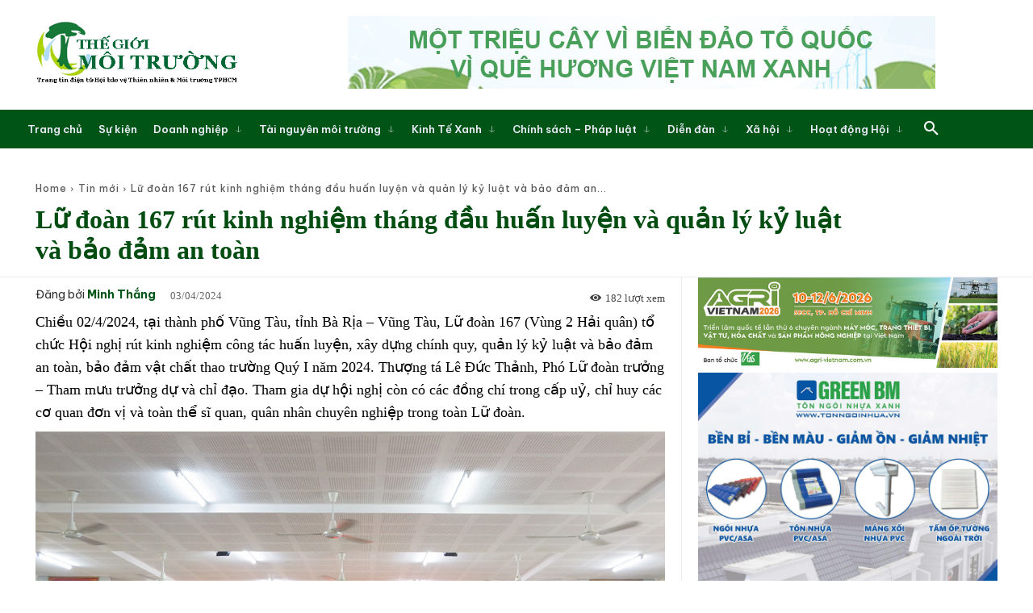

--- FILE ---
content_type: text/html; charset=utf-8
request_url: https://www.google.com/recaptcha/api2/aframe
body_size: 266
content:
<!DOCTYPE HTML><html><head><meta http-equiv="content-type" content="text/html; charset=UTF-8"></head><body><script nonce="rd5PE9gMYkHZvd3WLYtJlw">/** Anti-fraud and anti-abuse applications only. See google.com/recaptcha */ try{var clients={'sodar':'https://pagead2.googlesyndication.com/pagead/sodar?'};window.addEventListener("message",function(a){try{if(a.source===window.parent){var b=JSON.parse(a.data);var c=clients[b['id']];if(c){var d=document.createElement('img');d.src=c+b['params']+'&rc='+(localStorage.getItem("rc::a")?sessionStorage.getItem("rc::b"):"");window.document.body.appendChild(d);sessionStorage.setItem("rc::e",parseInt(sessionStorage.getItem("rc::e")||0)+1);localStorage.setItem("rc::h",'1769017222263');}}}catch(b){}});window.parent.postMessage("_grecaptcha_ready", "*");}catch(b){}</script></body></html>